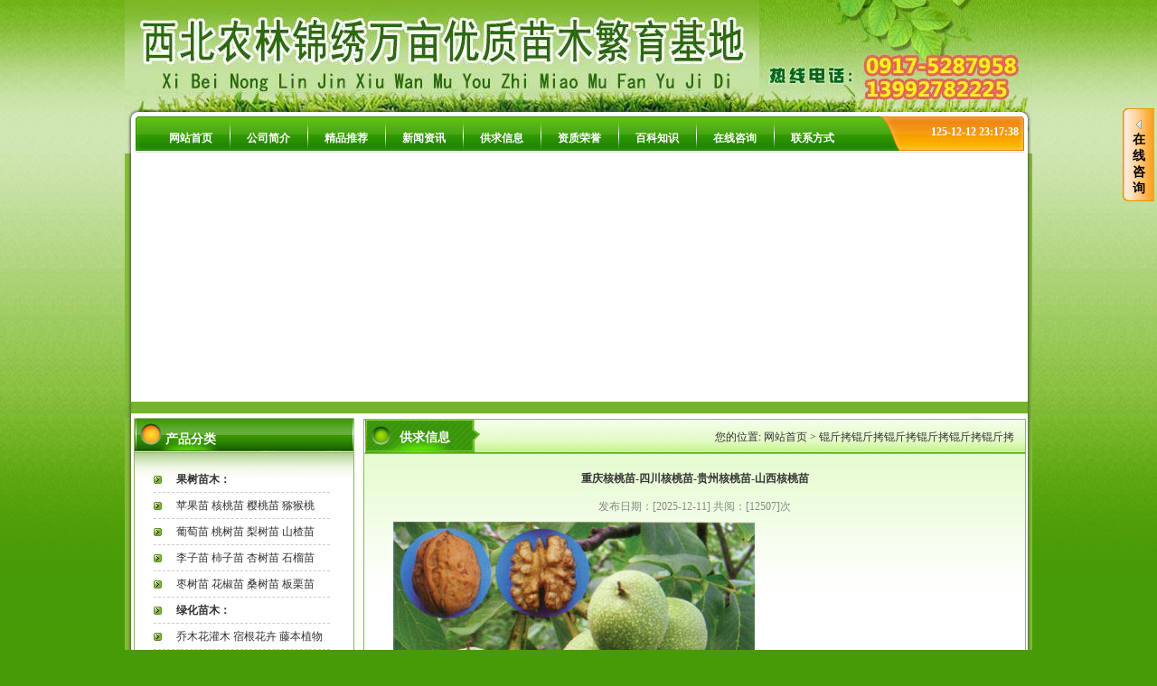

--- FILE ---
content_type: text/html
request_url: http://www.sxgsmm.com/wwj/info_article.asp?id=1201&type=%EF%BF%BD%EF%BF%BD%EF%BF%BD%EF%BF%BD%EF%BF%BD%EF%BF%BD%EF%BF%BD%EF%BF%BD%EF%BF%BD%EF%BF%BD%EF%BF%BD%EF%BF%BD
body_size: 13296
content:
<!DOCTYPE html PUBLIC "-//W3C//DTD XHTML 1.0 Transitional//EN" "http://www.w3.org/TR/xhtml1/DTD/xhtml1-transitional.dtd">
<html xmlns="http://www.w3.org/1999/xhtml">
<head>
<meta http-equiv="Content-Type" content="text/html; charset=gb2312" />
<TITLE>重庆核桃苗-四川核桃苗-贵州核桃苗-山西核桃苗,供求信息,西北农林锦绣万亩优质苗木繁育基地</TITLE>
<meta name="keywords" content="陕西侧柏苗,陕西元宝枫,陕西紫叶矮樱,陕西金叶榆,陕西樱花苗,陕西海棠苗,陕西红叶李,陕西油松苗,陕西冬青苗,陕西国槐苗">
<meta name="description" content=" 重庆核桃苗|四川核桃苗|贵州核桃苗|山西核桃苗，核桃苗：香玲核桃苗、辽核核桃苗、鲁光黑核桃苗、薄壳香核桃苗、黑核桃核桃苗、中林核桃苗、西扶核桃苗、陕核核桃苗、8518核桃苗、清香核桃苗、维拉核桃苗、新早丰核桃苗等。  实生苗、芽苗、半成品、成品苗、嫁接苗、占地苗、早熟---中熟---晚熟品种苗,一">
<SCRIPT src="js/mb.js" type="text/javascript"></SCRIPT>
<link href="css/css.css" rel="stylesheet" type="text/css" />
<script src="Scripts/AC_RunActiveContent.js" type="text/javascript"></script>
</head>
<body>
<div class="container">
  <div class="banner">
    	<div class="logo">
    		<a href="http://www.sxgsmm.com"><img src="images/index_01.jpg" border="0" /></a> </div>
        <div class="logo_a">
        	<img src="images/index_02.jpg" />
        </div>
  </div>
    <div class="nav">
    	<div class="nav_a">
        	<img src="images/index_03.jpg" />
        </div>
        <div class="nav_b">
        	<p>                
            <a href="/">网站首页</a><span><img src="images/index_06.jpg" /></span>
            <a href="about.asp?num=3">公司简介</a><span><img src="images/index_06.jpg" /></span>
            <a href="product.asp">精品推荐</a><span><img src="images/index_06.jpg" /></span>
            <a href="news.asp?type=新闻资讯">新闻资讯</a><span><img src="images/index_06.jpg" /></span>
            <a href="news.asp?type=供求信息">供求信息</a><span><img src="images/index_06.jpg" /></span>
            <a href="shijing.asp?type=资质荣誉">资质荣誉</a><span><img src="images/index_06.jpg" /></span>
            <a href="news.asp?type=百科知识">百科知识</a><span><img src="images/index_06.jpg" /></span>
            <a href="words.asp?action=Add_New">在线咨询</a><span><img src="images/index_06.jpg" /></span>
            <a href="about.asp?num=5">联系方式</a>
            </p>
        </div>
        <div class="nav_c">
        	<p>
            	<span id="oTime"></span>
			 	<script language="javascript" src="images/2.js"></script>
            </p>
        </div>
  </div>
    <div class="fla">
    	<p>
   	  <script type="text/javascript">
var swf_width=990;var swf_height=267;/*-- 参数 自动播放时间(秒)|文字颜色|文字背景色|文字背景透明度|按键数字颜色|当前按键颜色|普通按键色彩 */var config='5|0xffffff|0x03248F||0xffffff|0x03248F|0x03248F';var files='',links='', texts='';files+='|products/commend/1.jpg';links+='|';texts+='|';files+='|products/commend/2.jpg';links+='|';texts+='|';files+='|products/commend/3.jpg';links+='|';texts+='|';files=files.substring(1);links=links.substring(1);texts=texts.substring(1);document.write('<object classid="clsid:d27cdb6e-ae6d-11cf-96b8-444553540000" codebase="http://fpdownload.macromedia.com/pub/shockwave/cabs/flash/swflash.cab#version=6,0,0,0" width="'+ swf_width +'" height="'+ swf_height +'">');document.write('<param name="movie" value="images/focus.swf" />');document.write('<param name="quality" value="high" />');document.write('<param name="menu" value="false" />');document.write('<param name=wmode value="opaque" />');document.write('<param name="FlashVars" value="config='+config+'&bcastr_flie='+files+'&bcastr_title='+texts+'" />');document.write('<embed src="images/focus.swf" wmode="opaque" FlashVars="config='+config+'&bcastr_flie='+files+'&bcastr_title='+texts+'& menu="false" quality="high" width="'+ swf_width +'" height="'+ swf_height +'" type="application/x-shockwave-flash" pluginspage="http://www.macromedia.com/go/getflashplayer" />');document.write('</object>');
</script>
      </p>
    </div>
    <div class="zong">
    	<div class="top">
        	<img src="images/2.jpg" />
        </div>
         <div class="left">
        	<div class="left_a">
            	<p>
                	产品分类
                </p>
            </div>
            <div class="left_b">
            	<div class="left_c">
                    
                          
             
  <a href="javascript:;" style="font-weight:bold">果树苗木：</a>
  
  <a href="Product.asp?type=苹果苗 核桃苗 樱桃苗 猕猴桃">苹果苗 核桃苗 樱桃苗 猕猴桃</a>
  
  <a href="Product.asp?type=葡萄苗 桃树苗 梨树苗 山楂苗">葡萄苗 桃树苗 梨树苗 山楂苗</a>
  
  <a href="Product.asp?type=李子苗 柿子苗 杏树苗 石榴苗">李子苗 柿子苗 杏树苗 石榴苗</a>
  
  <a href="Product.asp?type=枣树苗 花椒苗 桑树苗 板栗苗">枣树苗 花椒苗 桑树苗 板栗苗</a>
  
  <a href="javascript:;" style="font-weight:bold">绿化苗木：</a>
  
  <a href="Product.asp?type=乔木花灌木 宿根花卉 藤本植物">乔木花灌木 宿根花卉 藤本植物</a>
  
  <a href="Product.asp?type=侧柏苗 油松苗 白皮松 金叶榆">侧柏苗 油松苗 白皮松 金叶榆</a>
  
  <a href="Product.asp?type=樱花苗 海棠苗 元宝枫 彩叶树">樱花苗 海棠苗 元宝枫 彩叶树</a>
  
  <a href="Product.asp?type=国槐 女贞 红叶李 碧桃 紫叶矮">国槐 女贞 红叶李 碧桃 紫叶矮</a>
  
  <a href="javascript:;" style="font-weight:bold">林果苗木：</a>
    
  

 
                </div>
            </div>
			            <div class="left_a" style="margin-top:5px;">
            	<p>
                	联系方式
                </p>
            </div>
            <div class="left_b">
           	  <div class="left_d">
                         <p>
    <strong> 西北农林锦绣万亩优质苗木繁育基地</strong> 
</p>
<p>
    联 系 人：王 经 理
</p>
<p>
    电话传真：0917-5287958
</p>
<p>
    手&nbsp;&nbsp;&nbsp; 机：13992782225
</p>
<p>
    Q&nbsp;&nbsp;&nbsp;&nbsp; &nbsp;Q:1060901299
</p>
<p>
    网&nbsp;&nbsp; &nbsp;址：<a href="http://www.sxgsmm.com">www.sxgsmm.com</a> 
</p>
<p>
    基&nbsp;&nbsp;&nbsp; 地：陕西省扶风县绛帐镇永康堡
</p>
<p>
    (杨凌农业高新技术开发区向西3公里）
</p>
<p>
    <br />
</p>
                     <img src="images/index_59.jpg" />
                </div>
            </div>
        </div>
        <div class="right">
            <div class="right_k">
            	<p>
                	供求信息
                </p>
                <span>您的位置: <a href="index.asp">网站首页</a> > 锟斤拷锟斤拷锟斤拷锟斤拷锟斤拷锟斤拷</span>
            </div>
            <div class="right_h">
            	<div class="right_l"><table width="100%" border="0" cellpadding="0" cellspacing="3">
                <tr>
                  <td height="11"><div align="center">
                      <p class="largetitle"><span style="font-size:16px"><strong>重庆核桃苗-四川核桃苗-贵州核桃苗-山西核桃苗</strong></span></p>
                  </div></td>
                </tr>
                <tr>
                  <td height="28"><div align="center"><font color="#888888">发布日期：[2025-12-11] 共阅：[12507]次</font></div></td>
                </tr>
                <tr>
                  <td><table width="100%" border="0" align="center" cellpadding="0" cellspacing="0">
                      <tbody>
                        <tr>
                          <td height="12" valign="top"><table width="98%" border="0" align="center" cellpadding="5" cellspacing="0">
                              <tr>
                                <td><div align="left"><DIV><FONT size=3>&nbsp;&nbsp;<IMG border=0 src="http://www.sxgsmm.com/wwj/UploadFiles/201592783857737.jpg"></FONT></DIV>
<DIV><FONT size=3>&nbsp;&nbsp; &nbsp;重庆核桃苗|四川核桃苗|贵州核桃苗|山西核桃苗，核桃苗：香玲核桃苗、辽核核桃苗、鲁光黑核桃苗、薄壳香核桃苗、黑核桃核桃苗、中林核桃苗、西扶核桃苗、陕核核桃苗、8518核桃苗、清香核桃苗、维拉核桃苗、新早丰核桃苗等。 </FONT></DIV>
<DIV><FONT size=3></FONT>&nbsp;</DIV>
<DIV><FONT size=3>&nbsp;&nbsp; 实生苗、芽苗、半成品、成品苗、嫁接苗、占地苗、早熟---中熟---晚熟品种苗,一级苗：高度80cm---260cm，粗度0.8---2.5cm，二级苗：高度50-80cm，粗度0.5-0.8cm，栽植密度：3*2每亩（110株），4*3每亩(60株），3*1每亩(220株），矮化密植2*1每亩（350株），栽植后第2-3年开始结果，第5-6年进入丰产期（高产期），一般亩产800-1000斤，盛产期为20-30年。露地、大棚各求所需。实际应根据当地自然环境、气候、条件适当时间合理栽植。</FONT></DIV>
<DIV><FONT size=3></FONT>&nbsp;</DIV>
<DIV><FONT size=3>&nbsp; “8518”核桃:</FONT></DIV>
<DIV><FONT size=3>当年栽树当年结果，秋天栽树第二年结果，两年株产2-3斤，第三年株产5斤左右，第五年亩产量达1000斤左右，单果重15克左右，壳厚1mm左右，出米率63.8%，仁色浅，能取整米，抗寒、抗旱、耐涝、耐瘠薄，特丰产，适应性广，雄花较多，雄先型。结果早，嫁接后第二年开始结果。适宜树形为主干疏层形，青皮自然开列，坚果脱出，省去剥皮用工。密植园适宜密度为3×4米。是一个很有发展前景的品种。</FONT></DIV>
<DIV><FONT size=3></FONT>&nbsp;</DIV>
<DIV><FONT size=3>&nbsp;&nbsp; 中林1、2号核桃:</FONT></DIV>
<DIV><FONT size=3>坚果性状：坚果圆形，果基圆，果顶扁圆。平均单果重14克，壳面较粗糙，壳厚1毫米，可取整仁或1/2仁，出仁率54%。核桃充实，饱满面，中色。核仁含脂肪含量65.6%，蛋白质含量22.2%，栽培习性:树势较强,树姿较直立,分枝力强,树冠椭圆形.果粮间作适宜密度6米×10米，栽培密度5米×6米.在北京地区,4月中旬发芽,4月下旬雌花盛开,5月初雄花散粉.9月上旬坚果成熟.较耐旱,水肥不足易落果,花期遇雨易感褐斑病.适宜在华北及中西部地区栽培。</FONT></DIV>
<DIV><FONT size=3></FONT>&nbsp;</DIV>
<DIV><FONT size=3>&nbsp;&nbsp; 依杨凌西北农林科技大学、林学院、农科院、省果树研究所为依托，各位专家教授的指导，众务果能手、科技示范户的推荐，引进繁育各种新、优、名、特苗木，年产各种苗木千万株。基地本着客户第一，诚信至上的原则，与多家客户建立了长期的合作关系，以质量求效益，以信誉求发展，热诚欢迎各界朋友参观考察，光临指导，洽谈合作。</FONT></DIV>
<DIV><FONT size=3></FONT>&nbsp;</DIV></div></td>
                              </tr>
                            </table>
                              <p><br />
                                  <br />
                              </p>
                            <table height="19" cellspacing="0" cellpadding="0" width="97%" 
            align="center" border="0">
                                <tbody>
                                  <tr>
                                    <td height="18" bgcolor="#eeeeee"><div align="left"><span class="STYLE3"><img height="13" src="pics/arrow.gif" width="16" /><strong>锟斤拷锟斤拷锟斤拷锟斤拷锟斤拷锟斤拷</strong></span>                                      <span class="STYLE3"><strong><font color="#000000">-&gt; </font></strong><font color="#000000">【<a href="javascript:window.print()">打印此页</a>】
                                      【<a href="javascript:history.back()">返回</a>】【<a href="javascript:window.scroll(0,-360)">顶部</a>】【<a href="javascript:self.close()">关闭</a>】</font>&nbsp;&nbsp; </span><span class="qiyewenhua"><br />
                                      </span></div></td>
                                    </tr>
                                  <tr>
                                    <td bgcolor="#999999" 
        height="1"></td>
                                  </tr>
                                </tbody>
                            </table></td>
                        </tr>
                      </tbody>
                   
                  </table></td>
                </tr>
              </table></div>
          </div>
	  </div>
    </div>
	
	<!-- 在线客服 begin -->

<div class="button_tel" style="top:120px;" id="div_collapse" onClick="show_im()"><img src="images/arrow_state_grey_left.gif" />在线咨询</div>
<div id="div_expand" style="display:none;">
 <div class="button_tel2" onClick="close_im()"><img src="images/arrow_state_grey_r.gif" />在线咨询</div>
<div class="width_tel">
   <div class="qq">
    <ul><li><a target="_blank" href="tencent://message/?uin=1060901299&Menu=yes"><img border="0" src="images/qq1.gif" alt="点这里给我发消息"></a></li>
	</ul><br clear="all"/>
	<ul><li>  </li></ul><br clear="all"/>
 </div>
</div>
</div>
		<!-- 在线客服 end -->	
		
    <div class="footer">
    	<div align="center"><p>
    <span style="font-family:Verdana;"><strong>西北农林锦绣万亩优质苗木繁育基地</strong><a class="col-red ml5" href="//seo.chinaz.com/?host=sxgsmm.com&amp;c=1&amp;m=0"></a> 联系人：王经理&nbsp; 电话传真：0917-5287958&nbsp; 手机：13992782225 <br />
Q Q：1060901299&nbsp; 邮箱：ylxjzwmjd958@163.com&nbsp; 网址：<a href="http://www.sxgsmm.com/">www.sxgsmm.com</a> 地址：陕西省宝鸡市扶风县绛帐镇永康村（杨凌西3公里）<br />
<span style="font-family:Verdana;">国家信息产业部ICP认证备案编号:<a href="https://beian.miit.gov.cn">陕ICP备19017099号-1</a><img src="http://www.sxgsmm.com/wwj/UploadFiles/201713105835684.jpg" border="0" /><span style="font-family:Verdana;"><a href="http://www.beian.gov.cn/portal/registerSystemInfo?recordcode=61032402000133">陕公网安备:61032402000133号 </a></span></span></span> 
</p>
<script type="text/&#106avascript" src="http://wljg.snaic.gov.cn/scripts/businessLicense.js?id=402881c85e499448015e4c809294002c"></script> <a href="sitemap.html" target="_blank">网站地图</a> <a href="">后台管理</a>
  	  </div>
    </div>
</div>
</body>
</html>


--- FILE ---
content_type: text/css
request_url: http://www.sxgsmm.com/wwj/css/css.css
body_size: 12966
content:
/* CSS Document */
*{ margin:0px auto; padding:0px; font-family:"宋体"; font-size:12px;}
body{ background:url(../images/bj.jpg) repeat-x top #479B06;}

.font {
	FONT-WEIGHT: normal; FONT-SIZE: 12px; COLOR: #333333; LINE-HEIGHT: 22px; FONT-FAMILY: "宋体"; TEXT-DECORATION: none
}
td{FONT-WEIGHT: normal; FONT-SIZE: 12px; COLOR: #333333; LINE-HEIGHT: 22px; FONT-FAMILY: "宋体"; TEXT-DECORATION: none}
A:link {
	FONT-WEIGHT: normal; FONT-SIZE: 12px; COLOR: #333333; LINE-HEIGHT: 22px; FONT-FAMILY: "宋体"; TEXT-DECORATION: none
}
A:visited {
	FONT-WEIGHT: normal; FONT-SIZE: 12px; COLOR: #333333; LINE-HEIGHT: 22px; FONT-FAMILY: "宋体"; TEXT-DECORATION: none
}
A:hover {
	FONT-WEIGHT: normal; FONT-SIZE: 12px; COLOR: #ff0000; LINE-HEIGHT: 22px; FONT-FAMILY: "宋体"; TEXT-DECORATION: underline
}
A:active {
	FONT-WEIGHT: normal; FONT-SIZE: 12px; COLOR: #333333; LINE-HEIGHT: 22px; FONT-FAMILY: "宋体"; TEXT-DECORATION: none
}

ul,ol,li,dl,dt,dd{margin:0;padding:0;list-style:none;}

.container{ width:1004px; height:auto;}
.banner{ width:1004px; float:left;}
.logo{ width:702px; float:left;}
.logo img{ float:left;}
.logo_a{ width:302px; float:left;}
.logo_a img{ float:left;}
.nav{ width:1004px; float:left;}
.nav_a{ width:27px; float:left;}
.nav_a img{ float:left;}
.nav_b{ background:url(../images/1.png) repeat-x; width:807px; height:46px; float:left;}
.nav_b p{ width:800px;}
.nav_b p a,.nav_b p a:visited{ display:block; float:left; width:85px; text-align:center; text-decoration:none; font-weight:bold; color:#FFFFFF; padding-top:18px;}
.nav_b p span{ display:block; float:left;}
.nav_c{ background:url(../images/index_08.png) no-repeat; width:170px; height:46px; float:left;}
.nav_c p{ float:right; padding-right:15px; color:#FFFFFF; font-weight:bold; margin-top:15px;}
.fla{ background:url(../images/1.jpg) repeat-y; width:1004px; height:auto; float:left;}
.fla p{ width:990px;}
.zong{ background:url(../images/1.jpg) repeat-y; width:1004px; height:auto; float:left;}
.top{ width:1004px; float:left;}
.top img{ float:left;}
.left{ width:244px; float:left; padding-left:10px;}
.left_a{ background:url(../images/index_62.jpg) no-repeat; width:244px; height:38px; float:left;}
.left_a p{ width:120px; color:#FFFFFF; font-size:14px; font-weight:bold; padding-left:35px; margin-top:15px; font-weight:bold; float:left;}
.left_b{ width:242px; border:1px #8AB667 solid; float:left; background:url(../images/index_26.jpg) repeat-x top #FFFFFF;}
.left_c{ width:200px; margin-top:15px; padding-bottom:10px;}




.left_c a,.left_c a:visited{
	display:block;
	float:left;
	background:url(../images/100.jpg) no-repeat left center;
	padding-left:25px;
	line-height:28px;
	color:#333333;
	text-decoration:none;
	width:170px;
	border-bottom-width: 1px;
	border-bottom-style: dashed;
	border-bottom-color: #CCCCCC;
}

.left_d{ width:242px; margin-top:15px;}
.left_d p{ width:210px; line-height:28px; color:#333333;}
.left_d span{ display:block; float:left; width:242px; margin-top:10px;}
.left_e{ width:200px; line-height:28px; color:#333333; margin-top:10px; padding-bottom:10px;}
.left_e a{ text-decoration:none; color:#333333;}

.left_es{ width:210px; line-height:28px; color:#333333; margin-top:10px; padding-bottom:10px;}
.left_es p{ width:210px;}
.left_es p a{ padding:5px 3px;text-decoration:none; color:#333333; background:#dbecc8;}
.left_es p a:hover{ background:#CCCCCC;}

.right{ width:735px; float:left; padding-left:10px;}
.right_a{ width:735px; float:left;}
.right_b{ width:306px; float:left;}
.right_b p{ width:306px; float:left; background:#990000; height:225px;}
.right_c{ width:423px; float:left; padding-left:5px;}
.right_d{ background:url(../images/index_19.jpg) no-repeat; width:423px; height:226px; float:left;}
.right_e{ width:423px; float:left;}
.right_e p{ width:140px; float:left; color:#FFFFFF; font-size:14px; font-weight:bold; padding-left:25px; margin-top:13px;}
.right_f{ width:423px; float:left; margin-top:15px;}
.right_f p{ width:380px; border-bottom:1px #CCCCCC dotted;}
.right_f p a,.right_f p a:visited{ display:block; float:left; background:url(../images/index_19_2.jpg) no-repeat left center; padding-left:15px; line-height:30px; color:#333333; text-decoration:none;}
.right_f p a:hover{ color:#FF3300;}
.right_f p span{ display:block; float:right; line-height:28px; color:#333333;}
.right_g{ background:url(../images/r1.png) no-repeat; width:735px; height:39px; float:left; margin-top:10px;}
.right_g p{ width:150px; color:#FFFFFF; font-size:14px; float:left; padding-left:40px; margin-top:13px; font-weight:bold;}
.right_g a,.right_g a:visited{ display:block; float:right; padding-right:15px; color:#333333; text-decoration:none; margin-top:15px;}
.right_h{ width:731px; border:1px #8AB667 solid; float:left; background:url(../images/index_40.jpg) repeat-x top #FFFFFF;}
.right_i{ width:700px; line-height:28px; margin-top:10px;}
.right_i img{ float:right; padding-left:10px;}
.right_i a{ font-weight:bold; text-decoration:none; color:#333333;}
.right_j{ width:700px; margin-top:10px; padding-bottom:10px; line-height:26px; padding-left:50px;}
.right_j a,.right_j a:visited{ display:block; float:left; background:url(../images/100.jpg) no-repeat left center; padding-left:25px; line-height:28px; text-decoration:none; width:320px;}

.footer{ background:url(../images/index_85.jpg) no-repeat; width:1004px; height:107px; float:left;}
.footer p{ width:1004px; text-align:center; line-height:28px; color:#333333; margin-top:35px;}
.footer p a,.footer p a:visited{ color:#333333; text-decoration:none;}

.right_k{ background:url(../images/r1.png) no-repeat; width:735px; height:39px; float:left;}
.right_k p{ width:150px; color:#FFFFFF; font-size:14px; float:left; padding-left:40px; margin-top:13px; font-weight:bold;}
.right_k span{ display:block; float:right; padding-right:15px; color:#333333; margin-top:10px;}
.right_k span a,.right_k span a:visited{ color:#333333; text-decoration:none;}

.right_l{ width:700px; padding-bottom:15px;}
.right_l a{ text-decoration:none; color:#993300;}
.right_l a:hover{color:#993300; text-decoration:underline;}
.right_l p{ width:680px; line-height:28px; color:#333333; margin-top:10px;}

.right_n{ width:650px; text-align:center; margin-top:25px; padding-bottom:25px; color:#333333;}
.right_n a,.right_n a:visited{ color:#333333; text-decoration:none;}
.right_n a:hover{ color:#FF3300;}

.right_o{ width:680px;}
.right_o p{ width:170px; float:left; margin-top:10px;}
.right_o p a,.right_o p a:visited{ display:block; line-height:25px; color:#333333; text-decoration:none; text-align:center;}
.right_o p a:hover{ color:#FF3300;}
.right_o p a img{ width:140px; height:120px; border:1px #CCCCCC solid; padding:2px;}
.right_q{ width:550px; margin-top:35px;}
.right_q span{ display:block; float:left; width:220px;}
.right_q p{ width:300px; color:#333333; line-height:30px;}

.right_r{ background:url(../images/r1.png) no-repeat; width:735px; height:39px; float:left;}
.right_r p{ width:150px; color:#FFFFFF; font-size:14px; float:left; padding-left:40px; margin-top:13px; font-weight:bold;}
.right_r a,.right_r a:visited{ display:block; float:right; padding-right:15px; color:#333333; text-decoration:none; margin-top:15px;}

.pro{ width:988px; float:left; padding-left:9px;}
.product{ background:url(../images/102.jpg) no-repeat; width:988px; height:45px; margin-top:10px;}
.product p{ width:180px; float:left; font-size:14px; color:#FFFFFF; font-weight:bold; padding-left:45px; margin-top:15px;}
.product a,.product a:visited{ display:block; float:right; color:#333333; text-decoration:none; padding-right:10px; margin-top:10px;}
.pro_a{ width:986px; border:1px #91B366 solid; float:left; border-top:none; background:url(../images/104.jpg) repeat-x top #FFFFFF; width:986px; height:auto;}
.pro_b{ width:950px; padding-bottom:10px;}
.pro_b p{ width:190px; float:left; margin-top:10px;}
.pro_b p a,.pro_b p a:visited{ display:block; line-height:25px; color:#1D6F0D; text-decoration:none; text-align:center;}
.pro_b p a:hover{ color:#FF3300;}
.pro_b p a img{ width:170px; height:230px; border:1px #869C6B solid; padding:2px;}

.pro_b1{ width:950px; margin-top:15px;}
.pro_b1 p{ width:900px; line-height:30px; border-bottom:1px #CCCCCC dotted;}
.pro_b1 p a,.pro_b1 p a:visited{ display:block; color:#1D6F0D; text-decoration:none; text-align:center; padding-left:25px;}
.pro_b1 p a:hover{ color:#FF3300; text-decoration:underline;}
.pro_b1 p a img{ display:block; float:right; line-height:30px; color:#333333;}

.right_m{ width:680px; margin-top:15px;}
.right_m p{ width:680px; border-bottom:1px #CCCCCC dotted;}
.right_m p a,.right_m p a:visited{ display:block; float:left; width:550px; color:#333333; text-decoration:none; line-height:30px; background:url(../images/index_19_2.jpg) no-repeat left center; padding-left:25px;}
.right_m p a:hover{ color:#FF3300; text-decoration:underline;}
.right_m p span{ display:block; float:right; line-height:30px; color:#333333;}

.top_a{ width:988px; height:auto; float:left; padding-left:10px;}
.top_b{ width:324px; float:left; margin-top:10px;}
.top_c{ background:url(../images/200.jpg) no-repeat; width:324px; height:38px; float:left;}
.top_c p{ width:120px; font-size:14px; color:#FFFFFF; font-weight:bold; float:left; padding-left:35px; margin-top:13px;}
.top_c a,.top_c a:visited{ display:block; float:right; padding-right:10px; margin-top:15px; color:#333333; text-decoration:none;}
.top_d{ width:322px; border:1px #61AE3C solid; float:left; background:url(../images/201.jpg) repeat-x top #FFFFFF; height:auto; float:left; border-top:none;}
.top_e{ width:300px; margin-top:10px; padding-bottom:10px;}
.top_e a,.top_e a:visited{ display:block; line-height:25px; color:#0F2400; text-decoration:none; background:url(../images/index_19_2.jpg) no-repeat left center; padding-left:25px;}
.top_e a:hover{ color:#FF3300; text-decoration:underline;}

.pro_c{ width:950px; margin-top:10px;}
.pro_c a,.pro_c a:visited{ color:#333333; text-decoration:none;}
.pro_c a img{ border:1px #CCCCCC solid; padding:2px;}

.mq_add{width:735px; height:auto;}
  .fl{float:left;}  .fr{float:right;}  .mx_new{width:360px; height:px;}
  .new_tit{width:320px; padding-left:40px;height:38px;background:url(../images/t1.gif) left top no-repeat;margin-top:10px; color:#FFF; line-height:38px; font-size:14px;font-weight:bold;}
     .new_tit span{font-weight:normal; float:right; padding-right:14px; padding-top:8px;}  .new_tit span a{color:#333;}
  .new_sub{border:1px solid #529C19; width:338px; height:290px;padding:10px;}
   .new_sub ul li{list-style:none;width:320px; height:28px; line-height:28px; float:left; overflow:hidden; background:url(../images/ico.jpg) 0px 7px no-repeat; padding-left:15px; border-bottom:1px dashed #ccc;}  .new_sub ul li a{ color:#333; text-decoration:none;}
   
.pro{ width:988px; float:left; padding-left:9px;}
.product{background:url(../images/link_top.gif) no-repeat; width:988px; height:45px; margin-top:10px;}
.product p{ width:180px; float:left; font-size:14px; color:#FFFFFF; font-weight:bold; padding-left:45px; margin-top:15px;}
.product a,.product a:visited{ display:block; float:right; color:#333333; text-decoration:none; padding-right:10px; margin-top:10px;}
.pro_a{ width:986px; border:1px #91B366 solid; float:left; border-top:none; background:url(../images/104.gif) repeat-x top #FFFFFF; width:986px; height:auto;}
.pro_c{width:950px; margin-top:10px;}
.pro_c a,.pro_c a:visited{ color:#333333; text-decoration:none;}
.pro_c a img{ border:1px #CCCCCC solid; padding:2px;}


/*在线客服*/
.button_tel {width:15px; height:90px; text-align:center;  font-size:14px; font-weight:bold; padding:10px; position:absolute;right:3px;cursor:pointer; background:url(../images/r_bg.gif) no-repeat;top:120px; z-index:1000;}
.button_tel a {color:#000; text-decoration:none;}
.button_tel a:hover {color:#000; text-decoration:none;}
.button_tel img {border:0;}
#div_expand {position:absolute; right:3px; z-index:1000;}
.button_tel2 {width:15px; height:90px; text-align:center;  font-size:14px; font-weight:bold; padding:10px; background:url(../images/r_bg.gif) no-repeat; float:left; cursor:pointer;}
.button_tel2 a {color:#000; text-decoration:none;}
.button_tel2 a:hover {color:#000; text-decoration:none;}
.width_tel {width:280px; float:left; border:1px solid #ffbb16;  background-color:#fff5de; margin-top:1px;}
.width_tel .qq {width:270px; float:left; padding-left:10px; padding-bottom:10px; padding-top:10px; border-bottom:1px solid #ffbb16;}
.width_tel .qq  li {width:33%; float:left; line-height:22px; height:22px; padding-bottom:4px;}
.div_inform {width:260px; padding:10px; float:left;}
.div_inform table {line-height:22px; font-size:12px;}
.div_inform .input {height:20px; width:180px; border:1px solid #ddd; padding-top:2px; padding-left:2px; color:#666;}

--- FILE ---
content_type: application/x-javascript
request_url: http://www.sxgsmm.com/wwj/js/mb.js
body_size: 937
content:

var Toppx = 120; //上端位置
function scall(){
	try{
		if (document.getElementById("div_collapse").style.display != 'none')
			document.getElementById("div_collapse").style.top=document.documentElement.scrollTop+Toppx + "px";
		else if (document.getElementById("div_expand").style.display != 'none')
			document.getElementById("div_expand").style.top=document.documentElement.scrollTop+Toppx + "px";
	}catch(e){}
}
window.onscroll=scall;
window.onresize=scall;

function show_im()
{
	document.getElementById('div_collapse').style.display='none';
	document.getElementById('div_expand').style.display='';
	document.getElementById('div_expand').style.top=document.documentElement.scrollTop+Toppx + "px";
}
function close_im()
{
	document.getElementById('div_collapse').style.display='';
	document.getElementById('div_expand').style.display='none';
	document.getElementById('more_input').style.display = 'none';
}



--- FILE ---
content_type: application/x-javascript
request_url: http://www.sxgsmm.com/wwj/images/2.js
body_size: 810
content:
function showDate()
			{
				//定义一个新的日期对象
				var today = new Date()
				//设定对象的年份
				var year = today.getYear()
				//设定对象的月份
				var month = today.getMonth() + 1
				//设定某个月份的某一天
				var day = today.getDate()
				//获取某一天的某一时刻
				var hour = today.getHours()
				var minute = today.getMinutes()
				var second = today.getSeconds()
				if(second < 10)
					second = "0" + second
				hour = ((hour < 10) ? "0" : "") + hour
				minute = ((minute < 10) ? "0" : "") + minute
				var weekdays = new Array("星期日","星期一","星期二","星期三","星期四","星期五","星期六")
				var d = today.getDay()
				document.all("oTime").innerHTML = year + "-" + month + "-" + day + "   " + hour + ":" + minute + ":" + second
			}
			setInterval("showDate()",1000)